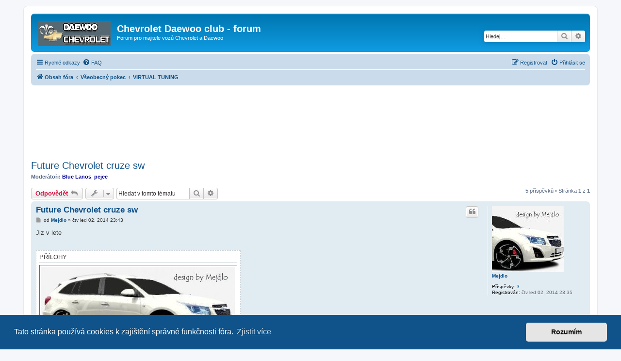

--- FILE ---
content_type: text/html; charset=UTF-8
request_url: https://www.chevroletclub.cz/viewtopic.php?p=373025&sid=f28ae8f93b5422327e50c088362bf8ca
body_size: 9690
content:
<!DOCTYPE html>
<html dir="ltr" lang="cs-cz">
<head>
<meta charset="utf-8" />
<meta http-equiv="X-UA-Compatible" content="IE=edge">
<meta name="viewport" content="width=device-width, initial-scale=1" />

<title>Future Chevrolet cruze sw - Chevrolet Daewoo club - forum</title>

	<link rel="alternate" type="application/atom+xml" title="Atom - Chevrolet Daewoo club - forum" href="/app.php/feed?sid=10946d1d0f581a2ef53b40753a4920d8">			<link rel="alternate" type="application/atom+xml" title="Atom - nová témata" href="/app.php/feed/topics?sid=10946d1d0f581a2ef53b40753a4920d8">		<link rel="alternate" type="application/atom+xml" title="Atom - Fórum - VIRTUAL TUNING" href="/app.php/feed/forum/31?sid=10946d1d0f581a2ef53b40753a4920d8">	<link rel="alternate" type="application/atom+xml" title="Atom - Téma - Future Chevrolet cruze sw" href="/app.php/feed/topic/22007?sid=10946d1d0f581a2ef53b40753a4920d8">	
	<link rel="canonical" href="https://www.chevroletclub.cz:443/viewtopic.php?t=22007">

<!--
	phpBB style name: prosilver
	Based on style:   prosilver (this is the default phpBB3 style)
	Original author:  Tom Beddard ( http://www.subBlue.com/ )
	Modified by:
-->

<link href="./assets/css/font-awesome.min.css?assets_version=62" rel="stylesheet">
<link href="./styles/prosilver/theme/stylesheet.css?assets_version=62" rel="stylesheet">
<link href="./styles/prosilver/theme/cs/stylesheet.css?assets_version=62" rel="stylesheet">



	<link href="./assets/cookieconsent/cookieconsent.min.css?assets_version=62" rel="stylesheet">

<!--[if lte IE 9]>
	<link href="./styles/prosilver/theme/tweaks.css?assets_version=62" rel="stylesheet">
<![endif]-->





<script async src="https://fundingchoicesmessages.google.com/i/pub-1033462108778010?ers=1" nonce="dHJPoCaU-kyrIFHGXIeyYQ"></script><script nonce="dHJPoCaU-kyrIFHGXIeyYQ">(function() {function signalGooglefcPresent() {if (!window.frames['googlefcPresent']) {if (document.body) {const iframe = document.createElement('iframe'); iframe.style = 'width: 0; height: 0; border: none; z-index: -1000; left: -1000px; top: -1000px;'; iframe.style.display = 'none'; iframe.name = 'googlefcPresent'; document.body.appendChild(iframe);} else {setTimeout(signalGooglefcPresent, 0);}}}signalGooglefcPresent();})();</script>

<script>
  (function (s, t, a, y, twenty, two) {
    s.Stay22 = s.Stay22 || {};
    s.Stay22.params = { lmaID: '692d6e05b2478d16bb97d422' };
    twenty = t.createElement(a);
    two = t.getElementsByTagName(a)[0];
    twenty.async = 1;
    twenty.src = y;
    two.parentNode.insertBefore(twenty, two);
  })(window, document, 'script', 'https://scripts.stay22.com/letmeallez.js');
</script>


</head>
<body id="phpbb" class="nojs notouch section-viewtopic ltr ">


<div id="wrap" class="wrap">
	<a id="top" class="top-anchor" accesskey="t"></a>
	<div id="page-header">
		<div class="headerbar" role="banner">
					<div class="inner">

			<div id="site-description" class="site-description">
		<a id="logo" class="logo" href="./index.php?sid=10946d1d0f581a2ef53b40753a4920d8" title="Obsah fóra">
					<span class="site_logo"></span>
				</a>
				<h1>Chevrolet Daewoo club - forum</h1>
				<p>Forum pro majitele vozů Chevrolet a Daewoo</p>
				<p class="skiplink"><a href="#start_here">Přejít na obsah</a></p>
			</div>

									<div id="search-box" class="search-box search-header" role="search">
				<form action="./search.php?sid=10946d1d0f581a2ef53b40753a4920d8" method="get" id="search">
				<fieldset>
					<input name="keywords" id="keywords" type="search" maxlength="128" title="Hledat klíčová slova" class="inputbox search tiny" size="20" value="" placeholder="Hledej…" />
					<button class="button button-search" type="submit" title="Hledat">
						<i class="icon fa-search fa-fw" aria-hidden="true"></i><span class="sr-only">Hledat</span>
					</button>
					<a href="./search.php?sid=10946d1d0f581a2ef53b40753a4920d8" class="button button-search-end" title="Pokročilé hledání">
						<i class="icon fa-cog fa-fw" aria-hidden="true"></i><span class="sr-only">Pokročilé hledání</span>
					</a>
					<input type="hidden" name="sid" value="10946d1d0f581a2ef53b40753a4920d8" />

				</fieldset>
				</form>
			</div>
						
			</div>
					</div>
				<div class="navbar" role="navigation">
	<div class="inner">

	<ul id="nav-main" class="nav-main linklist" role="menubar">

		<li id="quick-links" class="quick-links dropdown-container responsive-menu" data-skip-responsive="true">
			<a href="#" class="dropdown-trigger">
				<i class="icon fa-bars fa-fw" aria-hidden="true"></i><span>Rychlé odkazy</span>
			</a>
			<div class="dropdown">
				<div class="pointer"><div class="pointer-inner"></div></div>
				<ul class="dropdown-contents" role="menu">
					
											<li class="separator"></li>
																									<li>
								<a href="./search.php?search_id=unanswered&amp;sid=10946d1d0f581a2ef53b40753a4920d8" role="menuitem">
									<i class="icon fa-file-o fa-fw icon-gray" aria-hidden="true"></i><span>Témata bez odpovědí</span>
								</a>
							</li>
							<li>
								<a href="./search.php?search_id=active_topics&amp;sid=10946d1d0f581a2ef53b40753a4920d8" role="menuitem">
									<i class="icon fa-file-o fa-fw icon-blue" aria-hidden="true"></i><span>Aktivní témata</span>
								</a>
							</li>
							<li class="separator"></li>
							<li>
								<a href="./search.php?sid=10946d1d0f581a2ef53b40753a4920d8" role="menuitem">
									<i class="icon fa-search fa-fw" aria-hidden="true"></i><span>Hledat</span>
								</a>
							</li>
					
										<li class="separator"></li>

									</ul>
			</div>
		</li>

				<li data-skip-responsive="true">
			<a href="/app.php/help/faq?sid=10946d1d0f581a2ef53b40753a4920d8" rel="help" title="Často kladené otázky" role="menuitem">
				<i class="icon fa-question-circle fa-fw" aria-hidden="true"></i><span>FAQ</span>
			</a>
		</li>
						
			<li class="rightside"  data-skip-responsive="true">
			<a href="./ucp.php?mode=login&amp;redirect=viewtopic.php%3Fp%3D373025&amp;sid=10946d1d0f581a2ef53b40753a4920d8" title="Přihlásit se" accesskey="x" role="menuitem">
				<i class="icon fa-power-off fa-fw" aria-hidden="true"></i><span>Přihlásit se</span>
			</a>
		</li>
					<li class="rightside" data-skip-responsive="true">
				<a href="./ucp.php?mode=register&amp;sid=10946d1d0f581a2ef53b40753a4920d8" role="menuitem">
					<i class="icon fa-pencil-square-o  fa-fw" aria-hidden="true"></i><span>Registrovat</span>
				</a>
			</li>
						</ul>

	<ul id="nav-breadcrumbs" class="nav-breadcrumbs linklist navlinks" role="menubar">
				
		
		<li class="breadcrumbs" itemscope itemtype="https://schema.org/BreadcrumbList">

			
							<span class="crumb" itemtype="https://schema.org/ListItem" itemprop="itemListElement" itemscope><a itemprop="item" href="./index.php?sid=10946d1d0f581a2ef53b40753a4920d8" accesskey="h" data-navbar-reference="index"><i class="icon fa-home fa-fw"></i><span itemprop="name">Obsah fóra</span></a><meta itemprop="position" content="1" /></span>

											
								<span class="crumb" itemtype="https://schema.org/ListItem" itemprop="itemListElement" itemscope data-forum-id="48"><a itemprop="item" href="./viewforum.php?f=48&amp;sid=10946d1d0f581a2ef53b40753a4920d8"><span itemprop="name">Všeobecný pokec</span></a><meta itemprop="position" content="2" /></span>
															
								<span class="crumb" itemtype="https://schema.org/ListItem" itemprop="itemListElement" itemscope data-forum-id="31"><a itemprop="item" href="./viewforum.php?f=31&amp;sid=10946d1d0f581a2ef53b40753a4920d8"><span itemprop="name">VIRTUAL TUNING</span></a><meta itemprop="position" content="3" /></span>
							
					</li>

		
					<li class="rightside responsive-search">
				<a href="./search.php?sid=10946d1d0f581a2ef53b40753a4920d8" title="Zobrazit možnosti rozšířeného hledání" role="menuitem">
					<i class="icon fa-search fa-fw" aria-hidden="true"></i><span class="sr-only">Hledat</span>
				</a>
			</li>
			</ul>

	</div>
</div>
	</div>

	
	<a id="start_here" class="anchor"></a>
	<div id="page-body" class="page-body" role="main">
		
		<br></br>
<script async src="https://pagead2.googlesyndication.com/pagead/js/adsbygoogle.js?client=ca-pub-1033462108778010"
     crossorigin="anonymous"></script>
<!-- chevrolet-resp-top -->
<ins class="adsbygoogle"
     style="display:block"
     data-ad-client="ca-pub-1033462108778010"
     data-ad-slot="7887758723"
     data-ad-format="horizontal"
     data-full-width-responsive="true"></ins>
<script>
     (adsbygoogle = window.adsbygoogle || []).push({});
</script>
<br></br>
<h2 class="topic-title"><a href="./viewtopic.php?t=22007&amp;sid=10946d1d0f581a2ef53b40753a4920d8">Future Chevrolet cruze sw</a></h2>
<!-- NOTE: remove the style="display: none" when you want to have the forum description on the topic body -->
<div style="display: none !important;">Počítačem upravené nejen daewoo kárky.<br /></div>
<p>
	<strong>Moderátoři:</strong> <a href="./memberlist.php?mode=viewprofile&amp;u=29&amp;sid=10946d1d0f581a2ef53b40753a4920d8" style="color: #000099;" class="username-coloured">Blue Lanos</a>, <a href="./memberlist.php?mode=viewprofile&amp;u=8808&amp;sid=10946d1d0f581a2ef53b40753a4920d8" style="color: #000099;" class="username-coloured">pejee</a>
</p>


<div class="action-bar bar-top">
	
			<a href="./posting.php?mode=reply&amp;t=22007&amp;sid=10946d1d0f581a2ef53b40753a4920d8" class="button" title="Odeslat odpověď">
							<span>Odpovědět</span> <i class="icon fa-reply fa-fw" aria-hidden="true"></i>
					</a>
	
			<div class="dropdown-container dropdown-button-control topic-tools">
		<span title="Nástroje tématu" class="button button-secondary dropdown-trigger dropdown-select">
			<i class="icon fa-wrench fa-fw" aria-hidden="true"></i>
			<span class="caret"><i class="icon fa-sort-down fa-fw" aria-hidden="true"></i></span>
		</span>
		<div class="dropdown">
			<div class="pointer"><div class="pointer-inner"></div></div>
			<ul class="dropdown-contents">
																												<li>
					<a href="./viewtopic.php?t=22007&amp;sid=10946d1d0f581a2ef53b40753a4920d8&amp;view=print" title="Verze pro tisk" accesskey="p">
						<i class="icon fa-print fa-fw" aria-hidden="true"></i><span>Verze pro tisk</span>
					</a>
				</li>
											</ul>
		</div>
	</div>
	
			<div class="search-box" role="search">
			<form method="get" id="topic-search" action="./search.php?sid=10946d1d0f581a2ef53b40753a4920d8">
			<fieldset>
				<input class="inputbox search tiny"  type="search" name="keywords" id="search_keywords" size="20" placeholder="Hledat v&nbsp;tomto tématu" />
				<button class="button button-search" type="submit" title="Hledat">
					<i class="icon fa-search fa-fw" aria-hidden="true"></i><span class="sr-only">Hledat</span>
				</button>
				<a href="./search.php?sid=10946d1d0f581a2ef53b40753a4920d8" class="button button-search-end" title="Pokročilé hledání">
					<i class="icon fa-cog fa-fw" aria-hidden="true"></i><span class="sr-only">Pokročilé hledání</span>
				</a>
				<input type="hidden" name="t" value="22007" />
<input type="hidden" name="sf" value="msgonly" />
<input type="hidden" name="sid" value="10946d1d0f581a2ef53b40753a4920d8" />

			</fieldset>
			</form>
		</div>
	
			<div class="pagination">
			5 příspěvků
							&bull; Stránka <strong>1</strong> z <strong>1</strong>
					</div>
		</div>




			<div id="p373019" class="post has-profile bg2">
		<div class="inner">

		<dl class="postprofile" id="profile373019">
			<dt class="no-profile-rank has-avatar">
				<div class="avatar-container">
																<a href="./memberlist.php?mode=viewprofile&amp;u=10006&amp;sid=10946d1d0f581a2ef53b40753a4920d8" class="avatar"><img class="avatar" src="./download/file.php?avatar=10006_1388740643.jpg" width="149" height="135" alt="Uživatelský avatar" /></a>														</div>
								<a href="./memberlist.php?mode=viewprofile&amp;u=10006&amp;sid=10946d1d0f581a2ef53b40753a4920d8" class="username">Mejdlo</a>							</dt>

									
		<dd class="profile-posts"><strong>Příspěvky:</strong> <a href="./search.php?author_id=10006&amp;sr=posts&amp;sid=10946d1d0f581a2ef53b40753a4920d8">3</a></dd>		<dd class="profile-joined"><strong>Registrován:</strong> čtv led 02, 2014 23:35</dd>		
		
						
						
		</dl>

		<div class="postbody">
						<div id="post_content373019">

					<h3 class="first">
						<a href="./viewtopic.php?p=373019&amp;sid=10946d1d0f581a2ef53b40753a4920d8#p373019">Future Chevrolet cruze sw</a>
		</h3>

													<ul class="post-buttons">
																																									<li>
							<a href="./posting.php?mode=quote&amp;p=373019&amp;sid=10946d1d0f581a2ef53b40753a4920d8" title="Odpovědět s&nbsp;citací" class="button button-icon-only">
								<i class="icon fa-quote-left fa-fw" aria-hidden="true"></i><span class="sr-only">Citovat</span>
							</a>
						</li>
														</ul>
							
						<p class="author">
									<a class="unread" href="./viewtopic.php?p=373019&amp;sid=10946d1d0f581a2ef53b40753a4920d8#p373019" title="Příspěvek">
						<i class="icon fa-file fa-fw icon-lightgray icon-md" aria-hidden="true"></i><span class="sr-only">Příspěvek</span>
					</a>
								<span class="responsive-hide">od <strong><a href="./memberlist.php?mode=viewprofile&amp;u=10006&amp;sid=10946d1d0f581a2ef53b40753a4920d8" class="username">Mejdlo</a></strong> &raquo; </span><time datetime="2014-01-02T22:43:54+00:00">čtv led 02, 2014 23:43</time>
			</p>
			
			
			
			
			<div class="content">Jiz v lete</div>

			
							<dl class="attachbox">
					<dt>
						Přílohy
					</dt>
											<dd>
			
				<dl class="thumbnail">
			<dt><a href="./download/file.php?id=23019&amp;sid=10946d1d0f581a2ef53b40753a4920d8&amp;mode=view"><img src="./download/file.php?id=23019&amp;t=1&amp;sid=10946d1d0f581a2ef53b40753a4920d8" class="postimage" alt="image.jpg" title="image.jpg (32.03 KiB) Zobrazeno 59375 x" /></a></dt>
					</dl>
		
		
		
			</dd>
									</dl>
			
									
						
										
						</div>

		</div>

				<div class="back2top">
						<a href="#top" class="top" title="Nahoru">
				<i class="icon fa-chevron-circle-up fa-fw icon-gray" aria-hidden="true"></i>
				<span class="sr-only">Nahoru</span>
			</a>
					</div>
		
		</div>
	</div>

	
      <div class="post bg2">
      <div class="inner"><span class="corners-top"><span></span></span>

      <div class="postbody">
                  
         <div class="content" style="text-align: center;">
<script async src="https://pagead2.googlesyndication.com/pagead/js/adsbygoogle.js?client=ca-pub-1033462108778010"
     crossorigin="anonymous"></script>
<!-- chevrolet-ve-foru -->
<ins class="adsbygoogle"
     style="display:block"
     data-ad-client="ca-pub-1033462108778010"
     data-ad-slot="9838852804"
     data-ad-format="horizontal"
     data-full-width-responsive="true"></ins>
<script>
     (adsbygoogle = window.adsbygoogle || []).push({});
</script>
         </div>
      </div>
      
      <dl class="postprofile" id="profile0000">
         <dt>
            <strong>Reklama</strong>
         </dt>

         <dd>&nbsp;</dd>
      </dl>
      
            <span class="corners-bottom"><span></span></span></div>
   </div>
   <hr class="divider" />
   

			<div id="p373021" class="post has-profile bg1">
		<div class="inner">

		<dl class="postprofile" id="profile373021">
			<dt class="no-profile-rank has-avatar">
				<div class="avatar-container">
																<a href="./memberlist.php?mode=viewprofile&amp;u=8927&amp;sid=10946d1d0f581a2ef53b40753a4920d8" class="avatar"><img class="avatar" src="./download/file.php?avatar=8927_1370509149.jpg" width="150" height="150" alt="Uživatelský avatar" /></a>														</div>
								<a href="./memberlist.php?mode=viewprofile&amp;u=8927&amp;sid=10946d1d0f581a2ef53b40753a4920d8" class="username">Joztar</a>							</dt>

									
		<dd class="profile-posts"><strong>Příspěvky:</strong> <a href="./search.php?author_id=8927&amp;sr=posts&amp;sid=10946d1d0f581a2ef53b40753a4920d8">605</a></dd>		<dd class="profile-joined"><strong>Registrován:</strong> pát srp 10, 2012 14:50</dd>		
		
											<dd class="profile-custom-field profile-phpbb_location"><strong>Bydliště:</strong> Kosice</dd>
							
						
		</dl>

		<div class="postbody">
						<div id="post_content373021">

					<h3 >
						<a href="./viewtopic.php?p=373021&amp;sid=10946d1d0f581a2ef53b40753a4920d8#p373021">Re: Future Chevrolet cruze sw</a>
		</h3>

													<ul class="post-buttons">
																																									<li>
							<a href="./posting.php?mode=quote&amp;p=373021&amp;sid=10946d1d0f581a2ef53b40753a4920d8" title="Odpovědět s&nbsp;citací" class="button button-icon-only">
								<i class="icon fa-quote-left fa-fw" aria-hidden="true"></i><span class="sr-only">Citovat</span>
							</a>
						</li>
														</ul>
							
						<p class="author">
									<a class="unread" href="./viewtopic.php?p=373021&amp;sid=10946d1d0f581a2ef53b40753a4920d8#p373021" title="Příspěvek">
						<i class="icon fa-file fa-fw icon-lightgray icon-md" aria-hidden="true"></i><span class="sr-only">Příspěvek</span>
					</a>
								<span class="responsive-hide">od <strong><a href="./memberlist.php?mode=viewprofile&amp;u=8927&amp;sid=10946d1d0f581a2ef53b40753a4920d8" class="username">Joztar</a></strong> &raquo; </span><time datetime="2014-01-03T07:48:15+00:00">pát led 03, 2014 08:48</time>
			</p>
			
			
			
			
			<div class="content">SW cruzik sa mi velmo paci no toto ... mne sa to nepaci ale proti gustu ... na zivo to bude mozno lepsie  <img class="smilies" src="./images/smilies/smiley14.gif" width="33" height="15" alt=":lol:" title="Laughing"></div>

			
			
									
						
							<div id="sig373021" class="signature">Chevrolet Orlando MY2012 LTZ 2.0 VCDi 120KW M6 CarbonFlash !<br>
<a href="http://chevrolet-orlando.spotreba.sk/chevrolet-orlando-2-0-vcdi-163k-ltz-124691.html" class="postlink"><img src="http://www.spotreba.sk/icon_car_11939_124691_d.jpg" class="postimage" alt="Obrázek"></a></div>			
						</div>

		</div>

				<div class="back2top">
						<a href="#top" class="top" title="Nahoru">
				<i class="icon fa-chevron-circle-up fa-fw icon-gray" aria-hidden="true"></i>
				<span class="sr-only">Nahoru</span>
			</a>
					</div>
		
		</div>
	</div>

	
   

			<div id="p373022" class="post has-profile bg2">
		<div class="inner">

		<dl class="postprofile" id="profile373022">
			<dt class="no-profile-rank has-avatar">
				<div class="avatar-container">
																<a href="./memberlist.php?mode=viewprofile&amp;u=7903&amp;sid=10946d1d0f581a2ef53b40753a4920d8" class="avatar"><img class="avatar" src="./download/file.php?avatar=7903_1391718736.jpg" width="150" height="90" alt="Uživatelský avatar" /></a>														</div>
								<a href="./memberlist.php?mode=viewprofile&amp;u=7903&amp;sid=10946d1d0f581a2ef53b40753a4920d8" class="username">Rudolf Š.</a>							</dt>

									
		<dd class="profile-posts"><strong>Příspěvky:</strong> <a href="./search.php?author_id=7903&amp;sr=posts&amp;sid=10946d1d0f581a2ef53b40753a4920d8">3591</a></dd>		<dd class="profile-joined"><strong>Registrován:</strong> ned srp 07, 2011 19:50</dd>		
		
											<dd class="profile-custom-field profile-phpbb_location"><strong>Bydliště:</strong> Brno-Chrlice</dd>
							
						
		</dl>

		<div class="postbody">
						<div id="post_content373022">

					<h3 >
						<a href="./viewtopic.php?p=373022&amp;sid=10946d1d0f581a2ef53b40753a4920d8#p373022">Re: Future Chevrolet cruze sw</a>
		</h3>

													<ul class="post-buttons">
																																									<li>
							<a href="./posting.php?mode=quote&amp;p=373022&amp;sid=10946d1d0f581a2ef53b40753a4920d8" title="Odpovědět s&nbsp;citací" class="button button-icon-only">
								<i class="icon fa-quote-left fa-fw" aria-hidden="true"></i><span class="sr-only">Citovat</span>
							</a>
						</li>
														</ul>
							
						<p class="author">
									<a class="unread" href="./viewtopic.php?p=373022&amp;sid=10946d1d0f581a2ef53b40753a4920d8#p373022" title="Příspěvek">
						<i class="icon fa-file fa-fw icon-lightgray icon-md" aria-hidden="true"></i><span class="sr-only">Příspěvek</span>
					</a>
								<span class="responsive-hide">od <strong><a href="./memberlist.php?mode=viewprofile&amp;u=7903&amp;sid=10946d1d0f581a2ef53b40753a4920d8" class="username">Rudolf Š.</a></strong> &raquo; </span><time datetime="2014-01-03T08:37:28+00:00">pát led 03, 2014 09:37</time>
			</p>
			
			
			
			
			<div class="content">Paráda  <img class="smilies" src="./images/smilies/smiley24.gif" width="20" height="16" alt="-i" title="">  kola 19" nebo 20"? ale folie na světla pozor na ně, až se jich budeš chtít zbavit tak je sundáš, ale veškerý lepidlo zůstane na světle i ředidlo s tím mám problém. Když jsem to čistil trocha lepidla z ředidlem se mi dostala na lak a nešlo to dolů   <img class="smilies" src="./images/smilies/smiley23.gif" width="20" height="16" alt="-P" title="">  <img class="smilies" src="./images/smilies/smiley23.gif" width="20" height="16" alt="-P" title="">  <img class="smilies" src="./images/smilies/smiley23.gif" width="20" height="16" alt="-P" title=""></div>

			
			
									
						
							<div id="sig373022" class="signature">Aktuálně: Škoda Superb Combi II 2.0 TDI Šedá Platin <br>
<br>
Bylo: Cruze HB 2013 LTZ 1.8 16v Černá Carbon Flash :) :)<br>
<br>
Bylo: Aveo Sedan 2007 1.2 8v Modrá Sport :( :(</div>			
						</div>

		</div>

				<div class="back2top">
						<a href="#top" class="top" title="Nahoru">
				<i class="icon fa-chevron-circle-up fa-fw icon-gray" aria-hidden="true"></i>
				<span class="sr-only">Nahoru</span>
			</a>
					</div>
		
		</div>
	</div>

	
   

			<div id="p373025" class="post has-profile bg1">
		<div class="inner">

		<dl class="postprofile" id="profile373025">
			<dt class="no-profile-rank has-avatar">
				<div class="avatar-container">
																<a href="./memberlist.php?mode=viewprofile&amp;u=10006&amp;sid=10946d1d0f581a2ef53b40753a4920d8" class="avatar"><img class="avatar" src="./download/file.php?avatar=10006_1388740643.jpg" width="149" height="135" alt="Uživatelský avatar" /></a>														</div>
								<a href="./memberlist.php?mode=viewprofile&amp;u=10006&amp;sid=10946d1d0f581a2ef53b40753a4920d8" class="username">Mejdlo</a>							</dt>

									
		<dd class="profile-posts"><strong>Příspěvky:</strong> <a href="./search.php?author_id=10006&amp;sr=posts&amp;sid=10946d1d0f581a2ef53b40753a4920d8">3</a></dd>		<dd class="profile-joined"><strong>Registrován:</strong> čtv led 02, 2014 23:35</dd>		
		
						
						
		</dl>

		<div class="postbody">
						<div id="post_content373025">

					<h3 >
						<a href="./viewtopic.php?p=373025&amp;sid=10946d1d0f581a2ef53b40753a4920d8#p373025">Re: Future Chevrolet cruze sw</a>
		</h3>

													<ul class="post-buttons">
																																									<li>
							<a href="./posting.php?mode=quote&amp;p=373025&amp;sid=10946d1d0f581a2ef53b40753a4920d8" title="Odpovědět s&nbsp;citací" class="button button-icon-only">
								<i class="icon fa-quote-left fa-fw" aria-hidden="true"></i><span class="sr-only">Citovat</span>
							</a>
						</li>
														</ul>
							
						<p class="author">
									<a class="unread" href="./viewtopic.php?p=373025&amp;sid=10946d1d0f581a2ef53b40753a4920d8#p373025" title="Příspěvek">
						<i class="icon fa-file fa-fw icon-lightgray icon-md" aria-hidden="true"></i><span class="sr-only">Příspěvek</span>
					</a>
								<span class="responsive-hide">od <strong><a href="./memberlist.php?mode=viewprofile&amp;u=10006&amp;sid=10946d1d0f581a2ef53b40753a4920d8" class="username">Mejdlo</a></strong> &raquo; </span><time datetime="2014-01-03T09:12:29+00:00">pát led 03, 2014 10:12</time>
			</p>
			
			
			
			
			<div class="content">Kola 19´´. Na světla fólie nepřijdou. Je to jenom špatnou grafikou  <img class="smilies" src="./images/smilies/smiley24.gif" width="20" height="16" alt="-i" title=""></div>

			
			
									
						
										
						</div>

		</div>

				<div class="back2top">
						<a href="#top" class="top" title="Nahoru">
				<i class="icon fa-chevron-circle-up fa-fw icon-gray" aria-hidden="true"></i>
				<span class="sr-only">Nahoru</span>
			</a>
					</div>
		
		</div>
	</div>

	
   

			<div id="p373027" class="post has-profile bg2">
		<div class="inner">

		<dl class="postprofile" id="profile373027">
			<dt class="no-profile-rank has-avatar">
				<div class="avatar-container">
																<a href="./memberlist.php?mode=viewprofile&amp;u=10006&amp;sid=10946d1d0f581a2ef53b40753a4920d8" class="avatar"><img class="avatar" src="./download/file.php?avatar=10006_1388740643.jpg" width="149" height="135" alt="Uživatelský avatar" /></a>														</div>
								<a href="./memberlist.php?mode=viewprofile&amp;u=10006&amp;sid=10946d1d0f581a2ef53b40753a4920d8" class="username">Mejdlo</a>							</dt>

									
		<dd class="profile-posts"><strong>Příspěvky:</strong> <a href="./search.php?author_id=10006&amp;sr=posts&amp;sid=10946d1d0f581a2ef53b40753a4920d8">3</a></dd>		<dd class="profile-joined"><strong>Registrován:</strong> čtv led 02, 2014 23:35</dd>		
		
						
						
		</dl>

		<div class="postbody">
						<div id="post_content373027">

					<h3 >
						<a href="./viewtopic.php?p=373027&amp;sid=10946d1d0f581a2ef53b40753a4920d8#p373027">Re: Future Chevrolet cruze sw</a>
		</h3>

													<ul class="post-buttons">
																																									<li>
							<a href="./posting.php?mode=quote&amp;p=373027&amp;sid=10946d1d0f581a2ef53b40753a4920d8" title="Odpovědět s&nbsp;citací" class="button button-icon-only">
								<i class="icon fa-quote-left fa-fw" aria-hidden="true"></i><span class="sr-only">Citovat</span>
							</a>
						</li>
														</ul>
							
						<p class="author">
									<a class="unread" href="./viewtopic.php?p=373027&amp;sid=10946d1d0f581a2ef53b40753a4920d8#p373027" title="Příspěvek">
						<i class="icon fa-file fa-fw icon-lightgray icon-md" aria-hidden="true"></i><span class="sr-only">Příspěvek</span>
					</a>
								<span class="responsive-hide">od <strong><a href="./memberlist.php?mode=viewprofile&amp;u=10006&amp;sid=10946d1d0f581a2ef53b40753a4920d8" class="username">Mejdlo</a></strong> &raquo; </span><time datetime="2014-01-03T09:20:08+00:00">pát led 03, 2014 10:20</time>
			</p>
			
			
			
			
			<div class="content">bezpečnost</div>

			
							<dl class="attachbox">
					<dt>
						Přílohy
					</dt>
											<dd>
			
				<dl class="thumbnail">
			<dt><a href="./download/file.php?id=23024&amp;sid=10946d1d0f581a2ef53b40753a4920d8&amp;mode=view"><img src="./download/file.php?id=23024&amp;t=1&amp;sid=10946d1d0f581a2ef53b40753a4920d8" class="postimage" alt="20131230_174024 (Kopírovat).jpg" title="20131230_174024 (Kopírovat).jpg (169.24 KiB) Zobrazeno 59330 x" /></a></dt>
					</dl>
		
		
		
			</dd>
											<dd>
			
				<dl class="thumbnail">
			<dt><a href="./download/file.php?id=23023&amp;sid=10946d1d0f581a2ef53b40753a4920d8&amp;mode=view"><img src="./download/file.php?id=23023&amp;t=1&amp;sid=10946d1d0f581a2ef53b40753a4920d8" class="postimage" alt="20131230_173939 (Kopírovat).jpg" title="20131230_173939 (Kopírovat).jpg (173.62 KiB) Zobrazeno 59330 x" /></a></dt>
					</dl>
		
		
		
			</dd>
									</dl>
			
									
						
										
						</div>

		</div>

				<div class="back2top">
						<a href="#top" class="top" title="Nahoru">
				<i class="icon fa-chevron-circle-up fa-fw icon-gray" aria-hidden="true"></i>
				<span class="sr-only">Nahoru</span>
			</a>
					</div>
		
		</div>
	</div>

	
   



	<div class="action-bar bar-bottom">
	
			<a href="./posting.php?mode=reply&amp;t=22007&amp;sid=10946d1d0f581a2ef53b40753a4920d8" class="button" title="Odeslat odpověď">
							<span>Odpovědět</span> <i class="icon fa-reply fa-fw" aria-hidden="true"></i>
					</a>
		
		<div class="dropdown-container dropdown-button-control topic-tools">
		<span title="Nástroje tématu" class="button button-secondary dropdown-trigger dropdown-select">
			<i class="icon fa-wrench fa-fw" aria-hidden="true"></i>
			<span class="caret"><i class="icon fa-sort-down fa-fw" aria-hidden="true"></i></span>
		</span>
		<div class="dropdown">
			<div class="pointer"><div class="pointer-inner"></div></div>
			<ul class="dropdown-contents">
																												<li>
					<a href="./viewtopic.php?t=22007&amp;sid=10946d1d0f581a2ef53b40753a4920d8&amp;view=print" title="Verze pro tisk" accesskey="p">
						<i class="icon fa-print fa-fw" aria-hidden="true"></i><span>Verze pro tisk</span>
					</a>
				</li>
											</ul>
		</div>
	</div>

			<form method="post" action="./viewtopic.php?t=22007&amp;sid=10946d1d0f581a2ef53b40753a4920d8">
		<div class="dropdown-container dropdown-container-left dropdown-button-control sort-tools">
	<span title="Možnosti zobrazení a seřazení" class="button button-secondary dropdown-trigger dropdown-select">
		<i class="icon fa-sort-amount-asc fa-fw" aria-hidden="true"></i>
		<span class="caret"><i class="icon fa-sort-down fa-fw" aria-hidden="true"></i></span>
	</span>
	<div class="dropdown hidden">
		<div class="pointer"><div class="pointer-inner"></div></div>
		<div class="dropdown-contents">
			<fieldset class="display-options">
							<label>Zobrazit: <select name="st" id="st"><option value="0" selected="selected">Všechny příspěvky</option><option value="1">1 den</option><option value="7">7 dní</option><option value="14">2 týdny</option><option value="30">1 měsíc</option><option value="90">3 měsíce</option><option value="180">6 měsíců</option><option value="365">1 rok</option></select></label>
								<label>Seřadit podle: <select name="sk" id="sk"><option value="a">Autor</option><option value="t" selected="selected">Čas odeslání</option><option value="s">Předmět</option></select></label>
				<label>Směr: <select name="sd" id="sd"><option value="a" selected="selected">Vzestupně</option><option value="d">Sestupně</option></select></label>
								<hr class="dashed" />
				<input type="submit" class="button2" name="sort" value="Přejít" />
						</fieldset>
		</div>
	</div>
</div>
		</form>
	
	
	
			<div class="pagination">
			5 příspěvků
							&bull; Stránka <strong>1</strong> z <strong>1</strong>
					</div>
	</div>


<div class="action-bar actions-jump">
		<p class="jumpbox-return">
		<a href="./viewforum.php?f=31&amp;sid=10946d1d0f581a2ef53b40753a4920d8" class="left-box arrow-left" accesskey="r">
			<i class="icon fa-angle-left fa-fw icon-black" aria-hidden="true"></i><span>Zpět na „VIRTUAL TUNING“</span>
		</a>
	</p>
	
		<div class="jumpbox dropdown-container dropdown-container-right dropdown-up dropdown-left dropdown-button-control" id="jumpbox">
			<span title="Přejít na" class="button button-secondary dropdown-trigger dropdown-select">
				<span>Přejít na</span>
				<span class="caret"><i class="icon fa-sort-down fa-fw" aria-hidden="true"></i></span>
			</span>
		<div class="dropdown">
			<div class="pointer"><div class="pointer-inner"></div></div>
			<ul class="dropdown-contents">
																				<li><a href="./viewforum.php?f=54&amp;sid=10946d1d0f581a2ef53b40753a4920d8" class="jumpbox-cat-link"> <span> CHEVROLET diskuse dle modelů</span></a></li>
																<li><a href="./viewforum.php?f=42&amp;sid=10946d1d0f581a2ef53b40753a4920d8" class="jumpbox-sub-link"><span class="spacer"></span> <span>&#8627; &nbsp; AVEO</span></a></li>
																<li><a href="./viewforum.php?f=87&amp;sid=10946d1d0f581a2ef53b40753a4920d8" class="jumpbox-sub-link"><span class="spacer"></span><span class="spacer"></span> <span>&#8627; &nbsp; Aveoclub - všetko čo sa klubu týka</span></a></li>
																<li><a href="./viewforum.php?f=77&amp;sid=10946d1d0f581a2ef53b40753a4920d8" class="jumpbox-sub-link"><span class="spacer"></span><span class="spacer"></span> <span>&#8627; &nbsp; Aveo - Motory</span></a></li>
																<li><a href="./viewforum.php?f=74&amp;sid=10946d1d0f581a2ef53b40753a4920d8" class="jumpbox-sub-link"><span class="spacer"></span><span class="spacer"></span> <span>&#8627; &nbsp; Aveo - Podvozek a řízení</span></a></li>
																<li><a href="./viewforum.php?f=75&amp;sid=10946d1d0f581a2ef53b40753a4920d8" class="jumpbox-sub-link"><span class="spacer"></span><span class="spacer"></span> <span>&#8627; &nbsp; Aveo - Kola a pneu</span></a></li>
																<li><a href="./viewforum.php?f=82&amp;sid=10946d1d0f581a2ef53b40753a4920d8" class="jumpbox-sub-link"><span class="spacer"></span><span class="spacer"></span> <span>&#8627; &nbsp; Aveo - Interiér a exteriér</span></a></li>
																<li><a href="./viewforum.php?f=79&amp;sid=10946d1d0f581a2ef53b40753a4920d8" class="jumpbox-sub-link"><span class="spacer"></span><span class="spacer"></span> <span>&#8627; &nbsp; Aveo - Elektronika</span></a></li>
																<li><a href="./viewforum.php?f=83&amp;sid=10946d1d0f581a2ef53b40753a4920d8" class="jumpbox-sub-link"><span class="spacer"></span><span class="spacer"></span> <span>&#8627; &nbsp; Aveo - Tuning &amp; Styling</span></a></li>
																<li><a href="./viewforum.php?f=86&amp;sid=10946d1d0f581a2ef53b40753a4920d8" class="jumpbox-sub-link"><span class="spacer"></span><span class="spacer"></span> <span>&#8627; &nbsp; Kupujeme Aveo</span></a></li>
																<li><a href="./viewforum.php?f=85&amp;sid=10946d1d0f581a2ef53b40753a4920d8" class="jumpbox-sub-link"><span class="spacer"></span><span class="spacer"></span> <span>&#8627; &nbsp; Aveo - Download</span></a></li>
																<li><a href="./viewforum.php?f=68&amp;sid=10946d1d0f581a2ef53b40753a4920d8" class="jumpbox-sub-link"><span class="spacer"></span><span class="spacer"></span> <span>&#8627; &nbsp; Aveo - Technická sekce</span></a></li>
																<li><a href="./viewforum.php?f=67&amp;sid=10946d1d0f581a2ef53b40753a4920d8" class="jumpbox-sub-link"><span class="spacer"></span><span class="spacer"></span> <span>&#8627; &nbsp; Aveo - Club Cars - Auta členů</span></a></li>
																<li><a href="./viewforum.php?f=84&amp;sid=10946d1d0f581a2ef53b40753a4920d8" class="jumpbox-sub-link"><span class="spacer"></span><span class="spacer"></span> <span>&#8627; &nbsp; Aveo - Pokec</span></a></li>
																<li><a href="./viewforum.php?f=117&amp;sid=10946d1d0f581a2ef53b40753a4920d8" class="jumpbox-sub-link"><span class="spacer"></span> <span>&#8627; &nbsp; CAMARO</span></a></li>
																<li><a href="./viewforum.php?f=44&amp;sid=10946d1d0f581a2ef53b40753a4920d8" class="jumpbox-sub-link"><span class="spacer"></span> <span>&#8627; &nbsp; CAPTIVA</span></a></li>
																<li><a href="./viewforum.php?f=115&amp;sid=10946d1d0f581a2ef53b40753a4920d8" class="jumpbox-sub-link"><span class="spacer"></span> <span>&#8627; &nbsp; CORVETTE</span></a></li>
																<li><a href="./viewforum.php?f=53&amp;sid=10946d1d0f581a2ef53b40753a4920d8" class="jumpbox-sub-link"><span class="spacer"></span> <span>&#8627; &nbsp; CRUZE</span></a></li>
																<li><a href="./viewforum.php?f=96&amp;sid=10946d1d0f581a2ef53b40753a4920d8" class="jumpbox-sub-link"><span class="spacer"></span><span class="spacer"></span> <span>&#8627; &nbsp; Kupujeme Cruze</span></a></li>
																<li><a href="./viewforum.php?f=89&amp;sid=10946d1d0f581a2ef53b40753a4920d8" class="jumpbox-sub-link"><span class="spacer"></span><span class="spacer"></span> <span>&#8627; &nbsp; Cruze - Motory</span></a></li>
																<li><a href="./viewforum.php?f=91&amp;sid=10946d1d0f581a2ef53b40753a4920d8" class="jumpbox-sub-link"><span class="spacer"></span><span class="spacer"></span><span class="spacer"></span> <span>&#8627; &nbsp; Benzín</span></a></li>
																<li><a href="./viewforum.php?f=92&amp;sid=10946d1d0f581a2ef53b40753a4920d8" class="jumpbox-sub-link"><span class="spacer"></span><span class="spacer"></span><span class="spacer"></span> <span>&#8627; &nbsp; Diesel</span></a></li>
																<li><a href="./viewforum.php?f=90&amp;sid=10946d1d0f581a2ef53b40753a4920d8" class="jumpbox-sub-link"><span class="spacer"></span><span class="spacer"></span> <span>&#8627; &nbsp; Cruze - Podvozek a řízení</span></a></li>
																<li><a href="./viewforum.php?f=93&amp;sid=10946d1d0f581a2ef53b40753a4920d8" class="jumpbox-sub-link"><span class="spacer"></span><span class="spacer"></span> <span>&#8627; &nbsp; Cruze - Kola a pneu</span></a></li>
																<li><a href="./viewforum.php?f=100&amp;sid=10946d1d0f581a2ef53b40753a4920d8" class="jumpbox-sub-link"><span class="spacer"></span><span class="spacer"></span> <span>&#8627; &nbsp; Cruze - Interiér a exteriér</span></a></li>
																<li><a href="./viewforum.php?f=94&amp;sid=10946d1d0f581a2ef53b40753a4920d8" class="jumpbox-sub-link"><span class="spacer"></span><span class="spacer"></span> <span>&#8627; &nbsp; Cruze - Elektronika</span></a></li>
																<li><a href="./viewforum.php?f=95&amp;sid=10946d1d0f581a2ef53b40753a4920d8" class="jumpbox-sub-link"><span class="spacer"></span><span class="spacer"></span> <span>&#8627; &nbsp; Cruze - Tuning &amp; Styling</span></a></li>
																<li><a href="./viewforum.php?f=97&amp;sid=10946d1d0f581a2ef53b40753a4920d8" class="jumpbox-sub-link"><span class="spacer"></span><span class="spacer"></span> <span>&#8627; &nbsp; Cruze - Download</span></a></li>
																<li><a href="./viewforum.php?f=98&amp;sid=10946d1d0f581a2ef53b40753a4920d8" class="jumpbox-sub-link"><span class="spacer"></span><span class="spacer"></span> <span>&#8627; &nbsp; Cruze - Technická sekce</span></a></li>
																<li><a href="./viewforum.php?f=99&amp;sid=10946d1d0f581a2ef53b40753a4920d8" class="jumpbox-sub-link"><span class="spacer"></span><span class="spacer"></span> <span>&#8627; &nbsp; Cruze - Club Cars - Auta členů</span></a></li>
																<li><a href="./viewforum.php?f=101&amp;sid=10946d1d0f581a2ef53b40753a4920d8" class="jumpbox-sub-link"><span class="spacer"></span><span class="spacer"></span> <span>&#8627; &nbsp; Cruze - Pokec</span></a></li>
																<li><a href="./viewforum.php?f=43&amp;sid=10946d1d0f581a2ef53b40753a4920d8" class="jumpbox-sub-link"><span class="spacer"></span> <span>&#8627; &nbsp; EPICA</span></a></li>
																<li><a href="./viewforum.php?f=45&amp;sid=10946d1d0f581a2ef53b40753a4920d8" class="jumpbox-sub-link"><span class="spacer"></span> <span>&#8627; &nbsp; HHR</span></a></li>
																<li><a href="./viewforum.php?f=52&amp;sid=10946d1d0f581a2ef53b40753a4920d8" class="jumpbox-sub-link"><span class="spacer"></span> <span>&#8627; &nbsp; Lacetti (Nubira 3)</span></a></li>
																<li><a href="./viewforum.php?f=116&amp;sid=10946d1d0f581a2ef53b40753a4920d8" class="jumpbox-sub-link"><span class="spacer"></span> <span>&#8627; &nbsp; MALIBU</span></a></li>
																<li><a href="./viewforum.php?f=88&amp;sid=10946d1d0f581a2ef53b40753a4920d8" class="jumpbox-sub-link"><span class="spacer"></span> <span>&#8627; &nbsp; ORLANDO</span></a></li>
																<li><a href="./viewforum.php?f=102&amp;sid=10946d1d0f581a2ef53b40753a4920d8" class="jumpbox-sub-link"><span class="spacer"></span><span class="spacer"></span> <span>&#8627; &nbsp; Kupujeme Orlando</span></a></li>
																<li><a href="./viewforum.php?f=103&amp;sid=10946d1d0f581a2ef53b40753a4920d8" class="jumpbox-sub-link"><span class="spacer"></span><span class="spacer"></span> <span>&#8627; &nbsp; Orlando - Motory</span></a></li>
																<li><a href="./viewforum.php?f=104&amp;sid=10946d1d0f581a2ef53b40753a4920d8" class="jumpbox-sub-link"><span class="spacer"></span><span class="spacer"></span><span class="spacer"></span> <span>&#8627; &nbsp; Benzín</span></a></li>
																<li><a href="./viewforum.php?f=105&amp;sid=10946d1d0f581a2ef53b40753a4920d8" class="jumpbox-sub-link"><span class="spacer"></span><span class="spacer"></span><span class="spacer"></span> <span>&#8627; &nbsp; Diesel</span></a></li>
																<li><a href="./viewforum.php?f=106&amp;sid=10946d1d0f581a2ef53b40753a4920d8" class="jumpbox-sub-link"><span class="spacer"></span><span class="spacer"></span> <span>&#8627; &nbsp; Orlando - Podvozek a řízení</span></a></li>
																<li><a href="./viewforum.php?f=107&amp;sid=10946d1d0f581a2ef53b40753a4920d8" class="jumpbox-sub-link"><span class="spacer"></span><span class="spacer"></span> <span>&#8627; &nbsp; Orlando - Kola a pneu</span></a></li>
																<li><a href="./viewforum.php?f=108&amp;sid=10946d1d0f581a2ef53b40753a4920d8" class="jumpbox-sub-link"><span class="spacer"></span><span class="spacer"></span> <span>&#8627; &nbsp; Orlando - Interiér a exteriér</span></a></li>
																<li><a href="./viewforum.php?f=109&amp;sid=10946d1d0f581a2ef53b40753a4920d8" class="jumpbox-sub-link"><span class="spacer"></span><span class="spacer"></span> <span>&#8627; &nbsp; Orlando - Elektronika</span></a></li>
																<li><a href="./viewforum.php?f=110&amp;sid=10946d1d0f581a2ef53b40753a4920d8" class="jumpbox-sub-link"><span class="spacer"></span><span class="spacer"></span> <span>&#8627; &nbsp; Orlando - Tuning &amp; Styling</span></a></li>
																<li><a href="./viewforum.php?f=111&amp;sid=10946d1d0f581a2ef53b40753a4920d8" class="jumpbox-sub-link"><span class="spacer"></span><span class="spacer"></span> <span>&#8627; &nbsp; Orlando - Download</span></a></li>
																<li><a href="./viewforum.php?f=112&amp;sid=10946d1d0f581a2ef53b40753a4920d8" class="jumpbox-sub-link"><span class="spacer"></span><span class="spacer"></span> <span>&#8627; &nbsp; Orlando - Technická sekce</span></a></li>
																<li><a href="./viewforum.php?f=113&amp;sid=10946d1d0f581a2ef53b40753a4920d8" class="jumpbox-sub-link"><span class="spacer"></span><span class="spacer"></span> <span>&#8627; &nbsp; Orlando - Club Cars - Auta členů</span></a></li>
																<li><a href="./viewforum.php?f=114&amp;sid=10946d1d0f581a2ef53b40753a4920d8" class="jumpbox-sub-link"><span class="spacer"></span><span class="spacer"></span> <span>&#8627; &nbsp; Orlando - Pokec</span></a></li>
																<li><a href="./viewforum.php?f=39&amp;sid=10946d1d0f581a2ef53b40753a4920d8" class="jumpbox-sub-link"><span class="spacer"></span> <span>&#8627; &nbsp; SPARK</span></a></li>
																<li><a href="./viewforum.php?f=119&amp;sid=10946d1d0f581a2ef53b40753a4920d8" class="jumpbox-sub-link"><span class="spacer"></span> <span>&#8627; &nbsp; TRAX</span></a></li>
																<li><a href="./viewforum.php?f=41&amp;sid=10946d1d0f581a2ef53b40753a4920d8" class="jumpbox-sub-link"><span class="spacer"></span> <span>&#8627; &nbsp; Ostatni Chevy modely</span></a></li>
																<li><a href="./viewforum.php?f=47&amp;sid=10946d1d0f581a2ef53b40753a4920d8" class="jumpbox-cat-link"> <span> DAEWOO diskuse dle modelů</span></a></li>
																<li><a href="./viewforum.php?f=17&amp;sid=10946d1d0f581a2ef53b40753a4920d8" class="jumpbox-sub-link"><span class="spacer"></span> <span>&#8627; &nbsp; ESPERO</span></a></li>
																<li><a href="./viewforum.php?f=35&amp;sid=10946d1d0f581a2ef53b40753a4920d8" class="jumpbox-sub-link"><span class="spacer"></span> <span>&#8627; &nbsp; EVANDA</span></a></li>
																<li><a href="./viewforum.php?f=12&amp;sid=10946d1d0f581a2ef53b40753a4920d8" class="jumpbox-sub-link"><span class="spacer"></span> <span>&#8627; &nbsp; KALOS</span></a></li>
																<li><a href="./viewforum.php?f=9&amp;sid=10946d1d0f581a2ef53b40753a4920d8" class="jumpbox-sub-link"><span class="spacer"></span> <span>&#8627; &nbsp; LANOS</span></a></li>
																<li><a href="./viewforum.php?f=19&amp;sid=10946d1d0f581a2ef53b40753a4920d8" class="jumpbox-sub-link"><span class="spacer"></span> <span>&#8627; &nbsp; LEGANZA</span></a></li>
																<li><a href="./viewforum.php?f=10&amp;sid=10946d1d0f581a2ef53b40753a4920d8" class="jumpbox-sub-link"><span class="spacer"></span> <span>&#8627; &nbsp; MATIZ</span></a></li>
																<li><a href="./viewforum.php?f=1&amp;sid=10946d1d0f581a2ef53b40753a4920d8" class="jumpbox-sub-link"><span class="spacer"></span> <span>&#8627; &nbsp; NEXIA</span></a></li>
																<li><a href="./viewforum.php?f=13&amp;sid=10946d1d0f581a2ef53b40753a4920d8" class="jumpbox-sub-link"><span class="spacer"></span> <span>&#8627; &nbsp; NUBIRA</span></a></li>
																<li><a href="./viewforum.php?f=11&amp;sid=10946d1d0f581a2ef53b40753a4920d8" class="jumpbox-sub-link"><span class="spacer"></span> <span>&#8627; &nbsp; RACER</span></a></li>
																<li><a href="./viewforum.php?f=36&amp;sid=10946d1d0f581a2ef53b40753a4920d8" class="jumpbox-sub-link"><span class="spacer"></span> <span>&#8627; &nbsp; TACUMA/REZZO</span></a></li>
																<li><a href="./viewforum.php?f=16&amp;sid=10946d1d0f581a2ef53b40753a4920d8" class="jumpbox-sub-link"><span class="spacer"></span> <span>&#8627; &nbsp; TICO</span></a></li>
																<li><a href="./viewforum.php?f=59&amp;sid=10946d1d0f581a2ef53b40753a4920d8" class="jumpbox-sub-link"><span class="spacer"></span> <span>&#8627; &nbsp; Ostatní Daewoo modely</span></a></li>
																<li><a href="./viewforum.php?f=48&amp;sid=10946d1d0f581a2ef53b40753a4920d8" class="jumpbox-cat-link"> <span> Všeobecný pokec</span></a></li>
																<li><a href="./viewforum.php?f=40&amp;sid=10946d1d0f581a2ef53b40753a4920d8" class="jumpbox-sub-link"><span class="spacer"></span> <span>&#8627; &nbsp; Vaše auta / Club cars</span></a></li>
																<li><a href="./viewforum.php?f=29&amp;sid=10946d1d0f581a2ef53b40753a4920d8" class="jumpbox-sub-link"><span class="spacer"></span> <span>&#8627; &nbsp; Auto-hifi</span></a></li>
																<li><a href="./viewforum.php?f=24&amp;sid=10946d1d0f581a2ef53b40753a4920d8" class="jumpbox-sub-link"><span class="spacer"></span> <span>&#8627; &nbsp; POKEC</span></a></li>
																<li><a href="./viewforum.php?f=25&amp;sid=10946d1d0f581a2ef53b40753a4920d8" class="jumpbox-sub-link"><span class="spacer"></span> <span>&#8627; &nbsp; Srazy</span></a></li>
																<li><a href="./viewforum.php?f=30&amp;sid=10946d1d0f581a2ef53b40753a4920d8" class="jumpbox-sub-link"><span class="spacer"></span> <span>&#8627; &nbsp; Video</span></a></li>
																<li><a href="./viewforum.php?f=31&amp;sid=10946d1d0f581a2ef53b40753a4920d8" class="jumpbox-sub-link"><span class="spacer"></span> <span>&#8627; &nbsp; VIRTUAL TUNING</span></a></li>
																<li><a href="./viewforum.php?f=37&amp;sid=10946d1d0f581a2ef53b40753a4920d8" class="jumpbox-sub-link"><span class="spacer"></span> <span>&#8627; &nbsp; Technická Sekce</span></a></li>
																<li><a href="./viewforum.php?f=49&amp;sid=10946d1d0f581a2ef53b40753a4920d8" class="jumpbox-cat-link"> <span> Inzerce</span></a></li>
																<li><a href="./viewforum.php?f=20&amp;sid=10946d1d0f581a2ef53b40753a4920d8" class="jumpbox-sub-link"><span class="spacer"></span> <span>&#8627; &nbsp; Prodám</span></a></li>
																<li><a href="./viewforum.php?f=55&amp;sid=10946d1d0f581a2ef53b40753a4920d8" class="jumpbox-sub-link"><span class="spacer"></span><span class="spacer"></span> <span>&#8627; &nbsp; Auta</span></a></li>
																<li><a href="./viewforum.php?f=56&amp;sid=10946d1d0f581a2ef53b40753a4920d8" class="jumpbox-sub-link"><span class="spacer"></span><span class="spacer"></span> <span>&#8627; &nbsp; Disky, pneu</span></a></li>
																<li><a href="./viewforum.php?f=57&amp;sid=10946d1d0f581a2ef53b40753a4920d8" class="jumpbox-sub-link"><span class="spacer"></span><span class="spacer"></span> <span>&#8627; &nbsp; Náhradní díly</span></a></li>
																<li><a href="./viewforum.php?f=58&amp;sid=10946d1d0f581a2ef53b40753a4920d8" class="jumpbox-sub-link"><span class="spacer"></span><span class="spacer"></span> <span>&#8627; &nbsp; Ostatní</span></a></li>
																<li><a href="./viewforum.php?f=21&amp;sid=10946d1d0f581a2ef53b40753a4920d8" class="jumpbox-sub-link"><span class="spacer"></span> <span>&#8627; &nbsp; Koupím</span></a></li>
																<li><a href="./viewforum.php?f=38&amp;sid=10946d1d0f581a2ef53b40753a4920d8" class="jumpbox-sub-link"><span class="spacer"></span> <span>&#8627; &nbsp; Vyměním</span></a></li>
																<li><a href="./viewforum.php?f=118&amp;sid=10946d1d0f581a2ef53b40753a4920d8" class="jumpbox-sub-link"><span class="spacer"></span> <span>&#8627; &nbsp; Firemní inzerce</span></a></li>
																<li><a href="./viewforum.php?f=50&amp;sid=10946d1d0f581a2ef53b40753a4920d8" class="jumpbox-cat-link"> <span> ENGLISH CORNER</span></a></li>
																<li><a href="./viewforum.php?f=32&amp;sid=10946d1d0f581a2ef53b40753a4920d8" class="jumpbox-sub-link"><span class="spacer"></span> <span>&#8627; &nbsp; English Corner</span></a></li>
																<li><a href="./viewforum.php?f=46&amp;sid=10946d1d0f581a2ef53b40753a4920d8" class="jumpbox-cat-link"> <span> Administrátorská sekce</span></a></li>
																<li><a href="./viewforum.php?f=26&amp;sid=10946d1d0f581a2ef53b40753a4920d8" class="jumpbox-sub-link"><span class="spacer"></span> <span>&#8627; &nbsp; O tomto foru</span></a></li>
											</ul>
		</div>
	</div>

	</div>




<br></br>
<script async src="https://pagead2.googlesyndication.com/pagead/js/adsbygoogle.js?client=ca-pub-1033462108778010"
     crossorigin="anonymous"></script>
<!-- chevrolet-resp-down -->
<ins class="adsbygoogle"
     style="display:block"
     data-ad-client="ca-pub-1033462108778010"
     data-ad-slot="5906918052"
     data-ad-format="horizontal"
     data-full-width-responsive="true"></ins>
<script>
     (adsbygoogle = window.adsbygoogle || []).push({});
</script>
<br></br>
<!-- Global site tag (gtag.js) - Google Analytics -->
<script async src="https://www.googletagmanager.com/gtag/js?id=UA-19067668-7"></script>
<script>
  window.dataLayer = window.dataLayer || [];
  function gtag(){dataLayer.push(arguments);}
  gtag('js', new Date());

  gtag('config', 'UA-19067668-7');
</script>

<a href="https://www.toplist.cz"><script language="JavaScript" type="text/javascript">
<!--
document.write('<img src="https://toplist.cz/dot.asp?id=60546&http='+
escape(document.referrer)+'&t='+escape(document.title)+
'&wi='+escape(window.screen.width)+'&he='+escape(window.screen.height)+'&cd='+
escape(window.screen.colorDepth)+'" width="1" height="1" border=0 alt="TOPlist" />');
//--></script><noscript><img src="https://toplist.cz/dot.asp?id=60546" border="0"
alt="TOPlist" width="1" height="1" /></noscript></a>
			</div>


<div id="page-footer" class="page-footer" role="contentinfo">
	<div class="navbar" role="navigation">
	<div class="inner">

	<ul id="nav-footer" class="nav-footer linklist" role="menubar">
		<li class="breadcrumbs">
									<span class="crumb"><a href="./index.php?sid=10946d1d0f581a2ef53b40753a4920d8" data-navbar-reference="index"><i class="icon fa-home fa-fw" aria-hidden="true"></i><span>Obsah fóra</span></a></span>					</li>
		
				<li class="rightside">Všechny časy jsou v <span title="Evropa/Praha">UTC+01:00</span></li>
							<li class="rightside">
				<a href="/app.php/user/delete_cookies?sid=10946d1d0f581a2ef53b40753a4920d8" data-ajax="true" data-refresh="true" role="menuitem">
					<i class="icon fa-trash fa-fw" aria-hidden="true"></i><span>Smazat cookies</span>
				</a>
			</li>
																<li class="rightside" data-last-responsive="true">
				<a href="./memberlist.php?mode=contactadmin&amp;sid=10946d1d0f581a2ef53b40753a4920d8" role="menuitem">
					<i class="icon fa-envelope fa-fw" aria-hidden="true"></i><span>Kontaktujte nás</span>
				</a>
			</li>
			</ul>

	</div>
</div>

	<div class="copyright">
				<p class="footer-row">
			<span class="footer-copyright">Založeno na <a href="https://www.phpbb.com/">phpBB</a>&reg; Forum Software &copy; phpBB Limited</span>
		</p>
				<p class="footer-row">
			<span class="footer-copyright">Český překlad – <a href="https://www.phpbb.cz/">phpBB.cz</a></span>
		</p>
						<p class="footer-row" role="menu">
			<a class="footer-link" href="./ucp.php?mode=privacy&amp;sid=10946d1d0f581a2ef53b40753a4920d8" title="Soukromí" role="menuitem">
				<span class="footer-link-text">Soukromí</span>
			</a>
			|
			<a class="footer-link" href="./ucp.php?mode=terms&amp;sid=10946d1d0f581a2ef53b40753a4920d8" title="Podmínky" role="menuitem">
				<span class="footer-link-text">Podmínky</span>
			</a>
		</p>
					</div>

	<div id="darkenwrapper" class="darkenwrapper" data-ajax-error-title="Chyba AJAXu" data-ajax-error-text="Během zpracování vašeho požadavku došlo k chybě." data-ajax-error-text-abort="Uživatel přerušil požadavek." data-ajax-error-text-timeout="Vypršel časový limit pro váš požadavek. Zopakujte, prosím, vaši akci." data-ajax-error-text-parsererror="Během odesílání požadavku došlo k neznámé chybě a server vrátil neplatnou odpověď.">
		<div id="darken" class="darken">&nbsp;</div>
	</div>

	<div id="phpbb_alert" class="phpbb_alert" data-l-err="Chyba" data-l-timeout-processing-req="Vypršel časový limit žádosti.">
		<a href="#" class="alert_close">
			<i class="icon fa-times-circle fa-fw" aria-hidden="true"></i>
		</a>
		<h3 class="alert_title">&nbsp;</h3><p class="alert_text"></p>
	</div>
	<div id="phpbb_confirm" class="phpbb_alert">
		<a href="#" class="alert_close">
			<i class="icon fa-times-circle fa-fw" aria-hidden="true"></i>
		</a>
		<div class="alert_text"></div>
	</div>
</div>

</div>

<div>
	<a id="bottom" class="anchor" accesskey="z"></a>
	</div>

<script src="./assets/javascript/jquery-3.7.1.min.js?assets_version=62"></script>
<script src="./assets/javascript/core.js?assets_version=62"></script>

	<script src="./assets/cookieconsent/cookieconsent.min.js?assets_version=62"></script>
	<script>
		if (typeof window.cookieconsent === "object") {
			window.addEventListener("load", function(){
				window.cookieconsent.initialise({
					"palette": {
						"popup": {
							"background": "#0F538A"
						},
						"button": {
							"background": "#E5E5E5"
						}
					},
					"theme": "classic",
					"content": {
						"message": "Tato\u0020str\u00E1nka\u0020pou\u017E\u00EDv\u00E1\u0020cookies\u0020k\u0020zaji\u0161t\u011Bn\u00ED\u0020spr\u00E1vn\u00E9\u0020funk\u010Dnosti\u0020f\u00F3ra.",
						"dismiss": "Rozum\u00EDm",
						"link": "Zjistit\u0020v\u00EDce",
						"href": "./ucp.php?mode=privacy&amp;sid=10946d1d0f581a2ef53b40753a4920d8"
					}
				});
			});
		}
	</script>


<script src="./styles/prosilver/template/forum_fn.js?assets_version=62"></script>
<script src="./styles/prosilver/template/ajax.js?assets_version=62"></script>


<table width="100%" border="0" cellspacing="0" cellpadding="0" height="20">
                                <tr>
                                        <td class="bgBottom" height="20" align="center" bgcolor="#FFFFFF">
                                        <span class="siteBotLinks"><b><font size="1">Naše další fóra:</font></b><font size="1"> |
<a target="_blank" href="https://www.astra-g.cz/forum/" title="astra-g.cz/forum" alt="astra-g.cz/forum">astra-g.cz</a> |
<a target="_blank" href="https://www.opel-astra-h.cz/forum/" title="opel-astra-h.cz/forum" alt="opel-astra-h.cz/forum">opel-astra-h.cz</a> |
<a target="_blank" href="https://www.astra-j.cz/" title="astra-j.cz" alt="astra-j.cz">astra-j.cz</a> |
<a target="_blank" href="https://www.opel-forum.cz/" title="opel-forum.cz" alt="opel-forum.cz">opel-forum.cz</a> |
<a target="_blank" href="https://www.hyundaiclub.net/" title="hyundaiclub.net" alt="hyundaiclub.net">hyundaiclub.net</a> |
<a target="_blank" href="https://www.club-fiat.com/" title="club-fiat.com" alt="club-fiat.com">club-fiat.com</a> |
<a target="_blank" href="https://www.kia-club.net/" title="kia-club.net" alt="kia-club.net">kia-club.net</a> |
<a target="_blank" href="https://www.suzuki-forum.cz/" title="suzuki-forum.cz" alt="suzuki-forum.cz">suzuki-forum.cz</a>
                                        </font>
                                        </td>
                                </tr>
                        </table>
</body>
</html>


--- FILE ---
content_type: text/html; charset=utf-8
request_url: https://www.google.com/recaptcha/api2/aframe
body_size: 248
content:
<!DOCTYPE HTML><html><head><meta http-equiv="content-type" content="text/html; charset=UTF-8"></head><body><script nonce="sbl0WEEdxIOWAzTishgXfA">/** Anti-fraud and anti-abuse applications only. See google.com/recaptcha */ try{var clients={'sodar':'https://pagead2.googlesyndication.com/pagead/sodar?'};window.addEventListener("message",function(a){try{if(a.source===window.parent){var b=JSON.parse(a.data);var c=clients[b['id']];if(c){var d=document.createElement('img');d.src=c+b['params']+'&rc='+(localStorage.getItem("rc::a")?sessionStorage.getItem("rc::b"):"");window.document.body.appendChild(d);sessionStorage.setItem("rc::e",parseInt(sessionStorage.getItem("rc::e")||0)+1);localStorage.setItem("rc::h",'1769898713212');}}}catch(b){}});window.parent.postMessage("_grecaptcha_ready", "*");}catch(b){}</script></body></html>

--- FILE ---
content_type: application/javascript; charset=utf-8
request_url: https://fundingchoicesmessages.google.com/f/AGSKWxXsyZa2sF7JE3YhxLaNeO3cGBU6KeGqO9I09nRE3-Zl_StT5p-TqTLx-613qmnaFX1LCOGqmh3pQdGJYdfP2aT2cYLVQi7w89ormWsRpHs-Tyr1L0Lx9ROp20pETOO0B7HLVLD-O0ewSzSJqYGDvM_-B76n9yKoXuv_hPdIBYP7f-BfLoc468k7RqDk/_&Ads_DFP=/adsys.-outsidersads--ad-code//ads/ads.
body_size: -1285
content:
window['c678ba33-d42e-4dd7-bfba-f970ea9dad21'] = true;